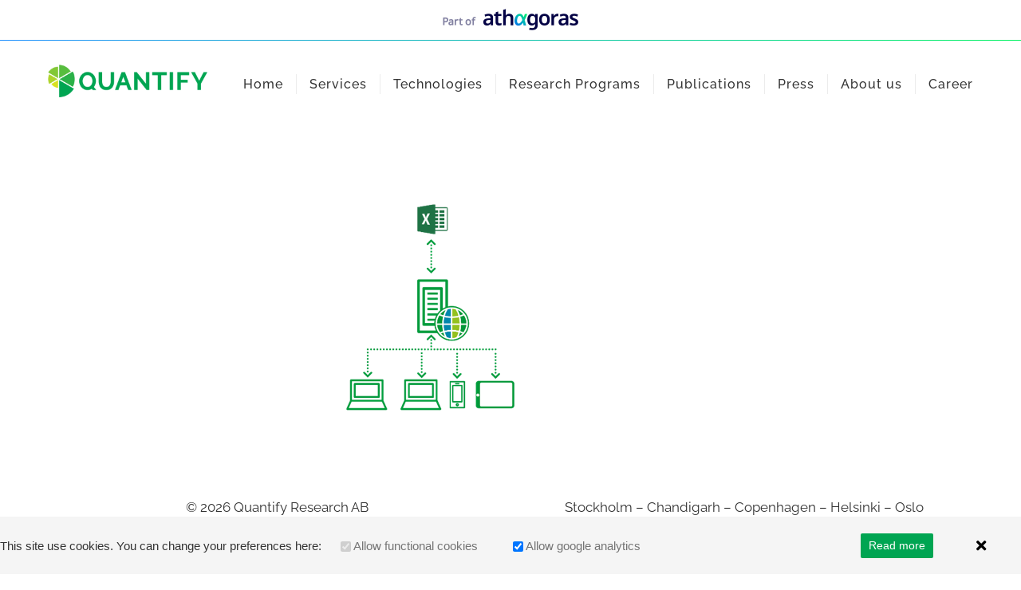

--- FILE ---
content_type: text/javascript
request_url: https://quantifyresearch.com/wp-content/themes/HamrenMedia_1_0/lib/js/services_scripts.js?ver=1
body_size: 145
content:
jQuery(document).ready(function($){
 
    $('.talare-image').mouseover(function(){
    $('.talare').addClass('open', 50);
    $('.inforuta').addClass('open', 50);
 
     $('.talare-image').removeClass('open', 50);
          $(this).toggleClass('open', 50);

 
    });
    
    

 
 
    $('.readmorebutton').click(function() {
    $(this).next().toggle();
    return false;
});







// $(".talare-image.secondrow").mouseover(function() {
//    $('html, body').animate({
//        scrollTop: $(".inforuta").offset().top - 100
//    }, 500);
//});
// 
// $(".talare-image.firstrow").mouseover(function() {
//    $('html, body').animate({
//        scrollTop: $(this).offset().top - 100
//    }, 500);
//});
// 
// 
//$('.closeit').click(function(){
//  $('.talare').removeClass('open', 500);
//    $('.inforuta').removeClass('open', 500);
// 
//     $('.talare-image').removeClass('open', 500);
//    });
//   
//  
// 
 
});






